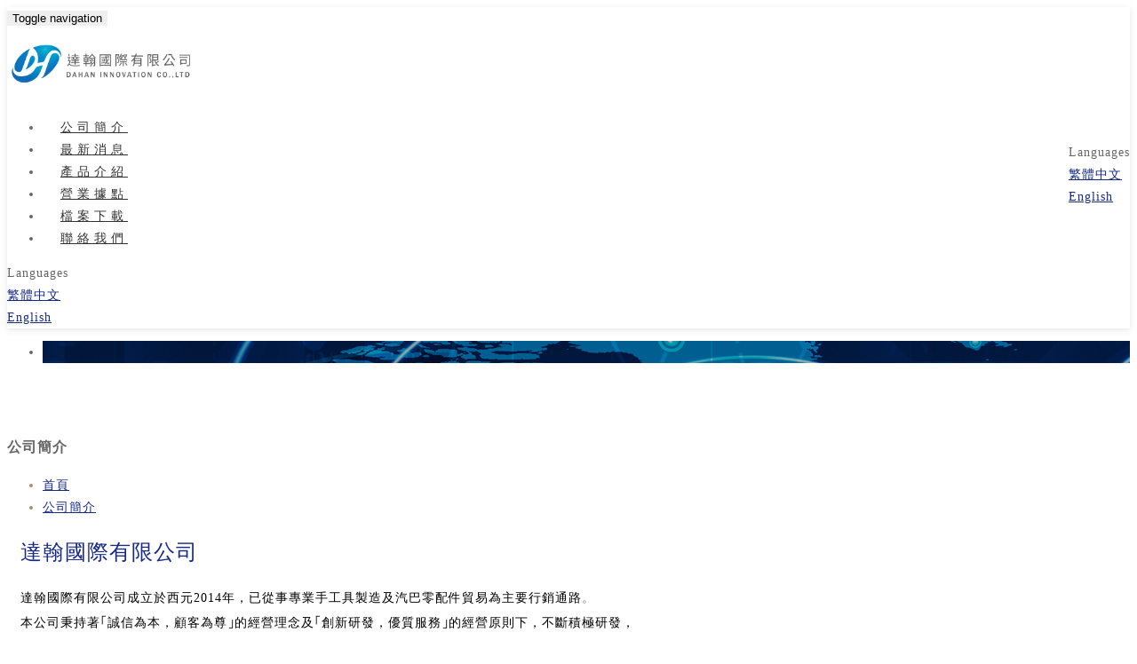

--- FILE ---
content_type: text/html;charset=UTF-8
request_url: http://dh-inno.com/edcontent.php?lang=tw&tb=1
body_size: 9845
content:
<!DOCTYPE html>
<html xmlns="http://www.w3.org/1999/xhtml"  class="edcontent1 id73 edcontentcontent"  lang="zh-tw">
<head>
  <link rel="alternate" href="http://dh-inno.com/edcontent.php?lang=tw&tb=1&id=73" hreflang="zh-tw" />
    <link rel="alternate" href="http://dh-inno.com/edcontent.php?lang=tw&tb=1&id=73" hreflang="x-default" />
    <meta http-equiv="content-language" content="zh-tw">
    <script type="application/ld+json">
{
    "@context": "https://schema.org",
    "@type": "Corporation",
    "name": "達翰國際有限公司",
    "image": "http://dh-inno.com/archive/image/weblogo/png-05_thumb_323_70.png",
    "logo": "http://dh-inno.com/archive/image/weblogo/png-05_thumb_323_70.png",
    "@id": "http://dh-inno.com/",
    "url": "http://dh-inno.com/",
    "address": {
      "@type": "PostalAddress",
      "addressCountry": "TW"
    }

}
</script>
  <script>
let gtag_inuse = false;
let gtag_type4 = false;
let fbq_inuse  = false;
let omnichat_inuse = false;
</script>
<link href="https://fonts.googleapis.com/css?family=Signika+Negative" rel="stylesheet">
<meta name="copyright" content="榮坤貿易"/>
<meta name="author" content="貿易" />
<meta name="robots" content="all"/>
<meta name="distribution" content="Taiwan"/> <meta name="rating"
 content="general"/>
<meta name="msvalidate.01" content="CAAC09F6B349FAD644B89E1C6CCF4DC0" />
<link rel="shortcut icon" href="
http://www.aticalin.com/archive/image/edcontent1/dahan-logo-11-1-1.png
"><meta http-equiv="Content-Type" content="text/html; charset=utf-8" />
<title lang="zh-tw">公司簡介 | 達翰國際有限公司</title>
<meta name="apple-mobile-web-app-capable" content="yes">
<meta name="mobile-web-app-capable" content="yes">
<meta name="viewport" content="width=device-width, initial-scale=1, maximum-scale=1, user-scalable=no, viewport-fit=cover">
<meta http-equiv="X-UA-Compatible" content="IE=edge"/>
<!--[if lt IE 9]>
<script src="https://cdnjs.cloudflare.com/ajax/libs/html5shiv/3.7.3/html5shiv-printshiv.min.js"></script>
<script src="https://cdnjs.cloudflare.com/ajax/libs/respond.js/1.4.2/respond.min.js"></script>
<![endif]-->
<meta name="keywords" content="達翰國際,專利不掉釘可切削鐵板套筒,專利不掉釘鐵板套筒,專利螺替換牙式不打滑快速鑽孔水泥鑽頭,專利鑽兼鎖水泥鑽頭,專利水泥鑽頭">
<meta name="description" content="達翰國際有限公司成立於西元2014年，已從事專業手工具及汽巴零配件貿易為主要行銷通路. 本公司秉持著｢誠信為本，顧客為尊｣的經營理念及｢創新研發，優質服務｣的經營原則下,不斷積極研發,提升產品的品質及性能,並了解品管問題及客戶的需求,是我們給客戶的最佳品質保證.我們竭誠歡迎來自世界各地的客戶與我們連繫, 因應全球化市場的變化與發展,將我們最優質及創新的產品提供給您,並讓您感受到最誠摯熱情的服務.">
<meta name="author" content="" />
<meta name="copyright" content="" />
<meta name="distribution" content="global" />
<meta name="rating" content="general" />
<meta name="robots" content="index,follow" />
<meta property="og:title" content="公司簡介"/>
<meta property="og:type" content="website"/>
<meta property="og:url" content="http://dh-inno.com/edcontent.php?lang=tw&tb=1"/>
<meta property="og:description" content="達翰國際有限公司達翰國際有限公司成立於西元2014年，已從事專業手工具製造及汽巴零配件貿易為主要行銷通路。本公司秉持著｢誠信為本，顧客為尊｣的經營理念及｢創新研發，優質服務｣的經營原則下，不斷積極研發，提升產品的品質及性能，並了解品管問題及客戶的需求，是我們給客戶的最佳品質保證。我們竭誠歡迎來自世界各地的客戶與我們連繫，因應全球化市場的變化與發展，將我們最優質及創新的產品提供給您，並讓您感受到最誠摯熱情的服務。 "/>
<meta property="og:image" content="http://dh-inno.com/archive/image/header_info/1227b.jpg"/>
<meta property="og:site_name" content="達翰國際有限公司"/>
<script>
var tlang = "tw";
</script>
<script src="https://system7.webtech.com.tw/js/jquery-1.12.4.min.js"></script>
<script src="https://system7.webtech.com.tw/js/jquery-migrate-1.4.1.js"></script>
<link rel="canonical" href="http://dh-inno.com/edcontent.php?lang=tw&tb=1&id=73">
<link rel="stylesheet" href="https://system7.webtech.com.tw/public/css/animate.css?v=20251231" type="text/css" media="screen" />
<link rel="stylesheet" href="https://system7.webtech.com.tw/js/fancybox/jquery.fancybox.css?v=20251231" type="text/css" media="screen" />
<link rel="stylesheet" href="https://system7.webtech.com.tw/css/font-awesome-470/css/font-awesome.min.css">
<link rel="stylesheet" href="https://system7.webtech.com.tw/css/bootstrap-min.css?mv=20251231" >
<!-- load external-->
<!-- end -->
<link href="https://system7.webtech.com.tw/public/template/RWDPAGE_BASE_PAT01/model_css.php?v=20251231&key=cHViX3x8MjAxNjAxMDI0X3x8UldEUEFHRV9CQVNFX1BBVDAxfHxSV0RQQUdFX0JBU0VfUEFUMDE=" rel="stylesheet" type="text/css" />
<link href="https://system7.webtech.com.tw/public/template/base/edcontent.css?v=20251231" rel="stylesheet" type="text/css" />
<!--base css-->
<link href="https://system7.webtech.com.tw/public/template/base/base.css?v=20251231" rel="stylesheet" type="text/css" />
<!--end-->
<link href="https://system7.webtech.com.tw/public/template/RWDPAGE_BASE_PAT01/index.css?v=20251231" rel="stylesheet" type="text/css" />
<link href="https://system7.webtech.com.tw/webadmin/webtech_lib/assets/minimalist-basic/content.css?v=20251231" rel="stylesheet" type="text/css"/>
<link href="https://system7.webtech.com.tw/webadmin/webtech_lib/assets/ionicons/css/ionicons.min.css" rel="stylesheet" type="text/css" crossorigin="anonymous"/>
<link href="https://system7.webtech.com.tw/js/sweetalert2/sweetalert2.min.css" rel="stylesheet" type="text/css"/>
  <link rel="stylesheet" href="http://dh-inno.com/customization_css.php?p=eyJwYWdlIjoiZWRjb250ZW50LnBocCIsInRlbXBsYXRlX2lkIjoiUldEUEFHRV9CQVNFX1BBVDAxIiwiZGVzaWduZXJfcGFnZWlkIjoiZWRjb250ZW50MSJ9&time=1718948331" type="text/css"  />
<link rel="stylesheet" href="https://system7.webtech.com.tw/public/template/base/init.css?v=20251231" type="text/css" />
<script  type="text/javascript" src="https://system7.webtech.com.tw/js/jquery.easing.1.3.js"></script>
<script  type="text/javascript" src="https://system7.webtech.com.tw/js/jquery-ui.min.js"></script>
<script  src="https://system7.webtech.com.tw/js/lang/tw.js"></script>
<script  type="text/javascript" src="https://system7.webtech.com.tw/js/waypoints.min.js"></script>
<script  type="text/javascript" src="https://system7.webtech.com.tw/js/imagesloaded.pkgd.min.js"></script>
<script  src="https://system7.webtech.com.tw/js/jquery.mousewheel-3.0.6.pack.js" type="text/javascript"></script>
<script  src="https://system7.webtech.com.tw/js/fancybox/jquery.fancybox.pack.js" type="text/javascript"></script>
<script src="https://system7.webtech.com.tw/js/public.js?v=120251231" type="text/javascript"></script>
<script src="https://system7.webtech.com.tw/js/jquery.ddslick.js?v=1.00" type="text/javascript"></script>
<script  src="https://system7.webtech.com.tw/js/jquery.animate-colors-min.js" type="text/javascript"></script>
<style type="text/css">
  .seofootercompany,.seofooterkeyword{font-size:12px;}
  .seomainkey h2{font-size:12px;margin:0px;padding:0px;font-weight: normal;float:left;margin-right:5px;line-height: 14px;}
</style>
<script>var showtotop = false;</script>
<script  src="https://system7.webtech.com.tw/js/bootstrap.min.js"></script>
<script>showtotop = true;</script>
<script  src="https://system7.webtech.com.tw/js/jquery.ui.totop.js"></script>
<script  src="https://system7.webtech.com.tw/js/isotope/jquery.isotope.min.js"></script>
<script  src="https://system7.webtech.com.tw/js/modernizr-2.6.1.min.js" type="text/javascript"></script>
<script type="text/javascript">
var isMobile = false;
var isDesktop = false;
$(window).on("load resize",function(e){
  //mobile detection
  if(Modernizr.mq('only all and (max-width: 767px)') ) {
    isMobile = true;
  }else{
    isMobile = false;
  }
  //tablette and mobile detection
  if(Modernizr.mq('only all and (max-width: 1024px)') ) {
    isDesktop = false;
  }else{
    isDesktop = true;
  }
});
</script>

<script  src="https://system7.webtech.com.tw/public/template/RWDPAGE_BASE_PAT01/index.js?v=20251231"></script>
  <style type="text/css">
  .paneleffect, .paneleffect_v1{opacity: 0;}
  .paneleffect.animated, .paneleffect_v1.animated{opacity: 1;}
    </style>
  <script type="text/javascript">

    // 監聽物件高度是否變化
    function onElementHeightChange(elm, callback) {
        var lastHeight = elm.clientHeight
        var newHeight;

        (function run() {
            newHeight = elm.clientHeight;
            if (lastHeight !== newHeight) callback();
            lastHeight = newHeight;

            if (elm.onElementHeightChangeTimer) {
              clearTimeout(elm.onElementHeightChangeTimer);
            }

            elm.onElementHeightChangeTimer = setTimeout(run, 200);
        })();
    }

    $(document).ready(function(){
        

        imagesLoaded( document.querySelector('body'), function( instance ) {
                              $('.paneleffect').each(function(){
            if($(this).height() < 200){
              $(this).removeClass('paneleffect');
            }
          });
          onScrollInit($('.paneleffect,.paneleffect_v1,.paneleffect_page'));
        });

        // 監聽body高度變化時要重跑入場動畫
        onElementHeightChange(document.body, function(){
          onScrollInit($('.paneleffect,.paneleffect_v1,.paneleffect_page'));
        });



        function onScrollInit( items, trigger ) {
          items.each( function() {
            var osElement = $(this),
                osoffset = osElement.attr('data-os-offset'),
                osAnimationClass = osElement.attr('data-os-animation'),
                osAnimationDelay = osElement.attr('data-os-animation-delay');
                osAnimationDuration = osElement.attr('data-os-animation-duration');
                if(typeof(osAnimationClass)=='undefined'){
                  osAnimationClass = 'fadeInUp';
                }
                if(typeof(osAnimationDelay)=='undefined'){
                  osAnimationDelay = '0.3s';
                }
                if(typeof(osoffset)=='undefined'){
                  osoffset = '90%';
                }
                if(typeof(osAnimationDuration)=='undefined'){
                  osAnimationDuration = '1s';
                }


            osElement.css({
                '-webkit-animation-delay':  osAnimationDelay,
                '-moz-animation-delay':     osAnimationDelay,
                'animation-delay':          osAnimationDelay,
                '-webkit-animation-duration': osAnimationDuration,
                'animation-duration':         osAnimationDuration,

            });

            var osTrigger = ( trigger ) ? trigger : osElement;

            osTrigger.waypoint(function() {
                osElement.addClass('animated').addClass(osAnimationClass);
            },{
                triggerOnce: true,
                offset: osoffset
            });
          });
                  }
    });
  </script>
<script type="text/javascript">
  var ajaxGet = null;
  var orgwapperh = 0;
  var nowtop = 0;
  function fn_openbox(url,parpms){

    if (ajaxGet != null){
      ajaxGet.abort();
    }
    nowtop = $( document ).scrollTop();
    $("html,body").scrollTop(0).css({'overflow-x':'hidden'});
    $("#loading_mask").css({'width':$(window).width()}).show();
    $('#boxcontent').html('').show().css({'min-height':$(window).height()+'px'});

    $('#openbox').css({'left':$(window).width(),'width':$(window).width()}).show();

    ajaxGet = $.ajax({
      type: 'post', //
      url: url,
      data:parpms,
      dataType: "html",
      success: function(datahtml) {
        $('#boxcontent').html(datahtml);
        $('#boxcontent .openbox_d').css({'min-height':$(window).height()-(37*2)+'px'});
        $('#openbox').stop().animate({'left':0}, 800,function(){
          $("#loading_mask").hide();
          $('.wapper .panel').hide(0);
        });
        var images=$('#editor img');
        var link = null;
        var imgLen=images.length;
        for(var i=0;i<imgLen;i++){
          if (images[i].parentNode.tagName.toLowerCase() != 'a'){
            images[i].style.cursor="pointer";
            link = document.createElement("a");
            link.href = images[i].src;
            $(link).addClass('fancybox').attr("rel","group");
            images[i].alt='點擊放大';
            images[i].title='點擊放大';
            link.target="_blank";
            images[i].parentNode.insertBefore(link, images[i]).appendChild(images[i])
          }
        }
        $("#editor .fancybox").fancybox({
	        'hideOnContentClick': true
	      });

      },
      error:function (xhr, ajaxOptions, thrownError){
        fn_close_box();
        $("body").append(xhr.status);
        $("body").append(xhr.responseText );
        //alert(thrownError);
      }
    });
  }

  function fn_close_box(){
    $('.wapper .panel').show(0);
    $('#openbox').stop().animate({'left':$(window).width()}, 800,function(){
      $( document ).scrollTop(nowtop).css({'overflow-x':'auto'});
      $('#boxcontent').html('').hide();
      $('#openbox').hide();
      $("#loading_mask").hide();
    });
  }
</script>
<script type="text/javascript">
  $(document).ready(function(){
  $(".fancybox.youtube").click(function() {
    $.fancybox({
      'padding'   : 0,
      'autoScale'   : false,
      'transitionIn'  : 'none',
      'transitionOut' : 'none',
      'title'     : this.title,
      'width'     : 640,
      'height'    : 385,
      'href'      : this.href.replace(new RegExp("watch\\?v=", "i"), 'v/'),
      'type'      : 'swf',
      'swf'     : {
      'wmode'       : 'transparent',
      'allowfullscreen' : 'true'
      }
    });
    return false;
  });
  $("a.fancyboximg").fancybox({ 'transitionIn' : 'elastic', 'transitionOut' : 'elastic', 'speedIn' : 600, 'speedOut' : 200, 'overlayShow' : false });
  });
</script>
<style>
.error{color:red;}
</style>
</head>
<body domain_is_safe="safe" class="wrapper_bg page_wrapper_bg tb_edcontent fn_edcontent1 lang_tw" attr-type="dh-inno.com" attr-type2="www.aticalin.com" attr-trans="N" RID="" nowPath="edcontent.php">
<div id="openbox">
  <div id="boxcontent">
  </div>
</div>

  <div id="RWDPAGE_BASE_PAT01" class="template_panel_first  collapsing_header web_201601024">
        <div  class="  topemnu " id="panel_1"  page_style="">
      <style type="text/css">
 .m_stitle {
    display: none;
}
 .nav li:hover .m_stitle, .nav li.active .m_stitle {
    display: block;
}
 .nav li:hover .m_title,  .nav li.active .m_title {
    display: none;
}
  </style>  
    <div class="RWDMenuIcon003 navbar-fixed-top"   id="m_RWDPAGE_BASE_PAT01_1_1" md_id="1" tp_id="1" template_id="RWDPAGE_BASE_PAT01">
    	<div class="container">
    	<nav class="page_navbar navbar-default scrollMenu" role="navigation">
			<div class="navbar-header">
				<button type="button" class="navbar-toggle" data-toggle="collapse" data-target=".navbar-ex1-collapse"> <span class="sr-only">Toggle navigation</span> <span class="icon-bar"></span> <span class="icon-bar"></span> <span class="icon-bar"></span> </button>
				<a class="navbar-brand" href="index.php?lang=tw" title="回首頁" style="display:block;"><img src="http://dh-inno.com/archive/image/weblogo/png-05_thumb_323_70.png" border="0" style="max-width:100%;" org="" alt="達翰國際有限公司"  title="達翰國際有限公司"></a>			</div>
			<div class="collapse navbar-collapse navbar-ex1-collapse" id="scrollTarget">
          <!--Language-->
                    <div class="web_language" style="float:right;">
            <div class="lang_text">
              <div class="btn_text">Languages</div>
              <div class="btnToggle">
                <span class="line line_01"></span>
                <span class="line line_02"></span>
                <span class="line line_03"></span>
              </div>
              <div style="clear:both;"></div>       
            </div>
            <div class="lang_options">
              <div class="option_list">
              <div class="web_language_menu" attr_lang="tw"><a href="javascript:void(0)">繁體中文</a></div><div class="web_language_menu" attr_lang="en"><a href="javascript:void(0)">English</a></div>       
              </div> 
            </div>             
          </div>
           
         
          <!--END Language-->          
				<ul class="nav  navbar-nav pull-right">
<li class="hassubmenu" id="li_edcontent1"><a  href="edcontent.php?lang=tw&tb=1" title="公司簡介" class=""  ><i class=""></i>公司簡介</a></li><li  id="li_edcontent2"><a  href="edcontent.php?lang=tw&tb=2" title="最新消息" class=""  ><i class=""></i>最新消息</a></li><li  id="li_product1"><a  href="product.php?lang=tw&tb=1" title="產品介紹" class=""  ><i class=""></i>產品介紹</a></li><li class="hassubmenu" id="li_edcontent3"><a  href="edcontent.php?lang=tw&tb=3" title="營業據點" class=""  ><i class=""></i>營業據點</a></li><li  id="li_download1"><a  href="download.php?lang=tw&tb=1" title="檔案下載" class=""  ><i class=""></i>檔案下載</a></li><li class="hassubmenu" id="li_eforms1"><a  href="eforms.php?lang=tw&tb=1" title="聯絡我們" class=""  ><i class=""></i>聯絡我們</a></li>				</ul>
          <!--Language-->
                    <div class="mobile_language">
            <div class="lang_text">
              <div>Languages</div>    
            </div>
            <div class="lang_options">
              <div class="option_list">
              <div class="web_language_menu" attr_lang="tw"><a href="javascript:void(0)">繁體中文</a></div><div class="web_language_menu" attr_lang="en"><a href="javascript:void(0)">English</a></div>       
              </div> 
            </div>             
          </div>
           
          <!--END Language--> 

			</div>
		</nav>
	  </div>

    </div>
        <link type="text/css" rel="stylesheet" href="https://system7.webtech.com.tw/font-icons/custom-icons/css/custom-icons.css"/>
  <link type="text/css" rel="stylesheet" href="https://system7.webtech.com.tw/font-icons/custom-icons/css/custom-icons-ie7.css"/>
      <script src="https://system7.webtech.com.tw/js-plugin/scrollspy.js" type="text/javascript"></script>
     
          
    <script type="text/javascript">

      $(document).ready(function(){
        $("#m_RWDPAGE_BASE_PAT01_1_1 .web_language,#m_RWDPAGE_BASE_PAT01_1_1 .mobile_language").click(function(){
          if($(this).hasClass('is-opened')){
            $(this).removeClass('is-opened');
          }else{
            $(this).addClass('is-opened');
          }
        });
        $(".web_language_menu").each(function(){
          $(this).click (function(){
            var langval = $(this).attr("attr_lang");
            location.href="index.php?lang="+langval;
          })
        });         
      });
     </script>
        	<script type="text/javascript">

    	$(document).ready(function() {        
    		"use strict";
              $('#m_RWDPAGE_BASE_PAT01_1_1').css({
                'opacity': 1,
                'transform':' scaleY(1)',
                'position': 'fixed',
                'top': '0'                
              });
	  	$("body").scrollspy({
	        target: "#scrollTarget",
	        offset: 150
	    });	
		$('#m_RWDPAGE_BASE_PAT01_1_1').on( 'click touchstart', '.nav li a ',function(event) {
   			
   			var $anchor = $(this),
   			content      = $anchor.attr('href'),
		    checkURL     = content.match(/^#([^\/]+)$/i);

   			if(checkURL){
   				event.preventDefault();
   				var Hheight     = ($('.page_navbar-toggle').css('display') == 'none')?$('.scrollMenu').height() +10:$('.page_navbar-header').height() +10,
   				computedOffset = $($anchor.attr('href')).offset().top - parseInt(Hheight) + parseInt($($anchor.attr('href')).css('padding-top'))- 40;

   				$('html, body').stop().animate({
   					scrollTop : computedOffset + "px"
   				}, 1200, 'easeInOutExpo');
   			}else{
    
   			}
   		});    		

			$(".hassubmenu").on('click', function(){        
        if($(this).hasClass('active')){
          $(".hassubmenu.active").removeClass('active').find('ul').slideUp();
        }else{
          $(".hassubmenu.active").removeClass('active').find('ul').slideUp();
          $(this).addClass('active').find('ul').slideDown();
        }
				//$(this).find('ul').slideToggle();

      });
		
  		$("#m_RWDPAGE_BASE_PAT01_1_1 .imghover").each(function(){
  			var img1 = $(this).find('IMG').eq(0);
			  var img2 = $(this).find('IMG').eq(1);
			  var now = $(this).parent().parent();
        now.hover(
          function(){
            if (now.hasClass('active')) return false;
            img1.stop().hide();
            img2.stop().show();
          },
          function(){
            if (now.hasClass('active')) return false;
            img1.stop().show();
            img2.stop().hide();
          }
        );
  		});

			
      $(".full_page_photo").css({
        'margin-top':$('#m_RWDPAGE_BASE_PAT01_1_1').outerHeight(true)
      });

    		$(window).scroll(function() {    

          var $starter = $(".full_page_photo").height();//$(window).height() - $('#m_RWDPAGE_BASE_PAT01_1_1').height();

                    if($starter<=50) $starter = 51;
          
     			var $windowScrollPosition = $(window).scrollTop();

    		});    		

    	});
    </script>
      	<div class="clear"></div>
    </div>
        <section  class="  slider_wrapper full_page_photo" id="panel_7"  page_style="">
                <div class="model RWDbanner001"   id="m_RWDPAGE_BASE_PAT01_7_1" md_id="1" tp_id="7" template_id="RWDPAGE_BASE_PAT01" style=" " attr-use="user_set">
        <div id="main_flexslider" class="flexslider">
          <ul class="slides">
            
              <li class="item" style="background-image: url(http://dh-inno.com/archive/image/model/images/1701110_PageBanner.jpg)" PC="http://dh-inno.com/archive/image/model/images/1701110_PageBanner.jpg" PC_w="2048" PC_h="392" PAD="http://dh-inno.com/archive/image/model/images/1701110_PageBanner.jpg" PAD_w="2048" PAD_h="392" PHONE="http://dh-inno.com/archive/image/model/images/1701110_PageBanner_phone.jpg" PHONE_w="2048" PHONE_h="392" >
                              <div class="container" style="width:100%;display:block;">
                                  </div>
                              </li>

                      </ul>
        </div>
        <div style="clear:both;"></div>
              </div>
              <link rel="stylesheet" href="https://system7.webtech.com.tw/js/woothemes-FlexSlider-06b12f8/flexslider.css?v=1" type="text/css" media="screen">
        <script src="https://system7.webtech.com.tw/js/jquery.flexslider-min.js" type="text/javascript"></script>
      
      <script type="text/javascript">


        jQuery(document).ready(function() {

          rewidth();
          function rewidth(){
            var org_w = 0;
            var org_h = 0;
            var ww = $(window).width();


            var fimg = $("#m_RWDPAGE_BASE_PAT01_7_1 .flexslider .item").eq(0);
            if(ww > 992){
              org_w = parseInt(fimg.attr('PC_w'));
              org_h = parseInt(fimg.attr('PC_h'));
            }else if(ww >= 768){
              org_w = parseInt(fimg.attr('PAD_w'));
              org_h = parseInt(fimg.attr('PAD_h'));
            }else{
              org_w = parseInt(fimg.attr('PHONE_w'));
              org_h = parseInt(fimg.attr('PHONE_h'));
            }

            var nh = (org_h / org_w) * ww;
            //console.log('new=>'+nh);
            var min_h = 180;

            if(nh < min_h) nh = min_h;

            

            $("#m_RWDPAGE_BASE_PAT01_7_1 .flexslider .item").each(function(){
              // console.log('ww',ww);
              if(ww > 992){
                img = $(this).attr('PC');
              }else if(ww >= 768){
                img = $(this).attr('PAD');
              }else{
                img = $(this).attr('PHONE');
              }

              // console.log('img',img);
              $(this).css('background-image', 'url('+img+')');

            });
            $("#m_RWDPAGE_BASE_PAT01_7_1").show();

              if(ww > 992){
                              }else if(ww >= 768){
                              }else{
                              }

            //console.log(nh,min_h);
            $("#m_RWDPAGE_BASE_PAT01_7_1 .flexslider .item,.flexslider .container,.full_page_photo.slider_wrapper").css({'height':nh});
            var header_height = jQuery('header').outerHeight();
            var total_height = header_height + nh;


                          if(!isNaN(header_height)&& header_height>0){
                $('.full_page_photo.slider_wrapper').css( "top", header_height );
              }
            
            jQuery('.collapsing_header .main').attr("style","margin-top:"+total_height+"px;top:0 !important");//top:0 !important把客製化css的top值洗掉



          }
          $( window ).resize(function() {
            rewidth();
          });

          jQuery('#m_RWDPAGE_BASE_PAT01_7_1').flexslider({
          slideshowSpeed: 7000,
          animationSpeed: 600,
        // Callback API
        start: function(){
          jQuery('.flex-active-slide .container .carousel-caption').addClass('show');
          },            //Callback: function(slider) - Fires when the slider loads the first slide
        before: function(){
          jQuery('.flex-active-slide .container .carousel-caption').removeClass('show')
          },           //Callback: function(slider) - Fires asynchronously with each slider animation
        after: function(slider){
          jQuery('.flex-active-slide .container .carousel-caption').addClass('show');

          },            //Callback: function(slider) - Fires after each slider animation completes
        end: function(){},              //Callback: function(slider) - Fires when the slider reaches the last slide (asynchronous)
        added: function(){},            //{NEW} Callback: function(slider) - Fires after a slide is added
        removed: function(){}           //{NEW} Callback: function(slider) - Fires after a slide is removed

          });
          if(jQuery("#m_RWDPAGE_BASE_PAT01_7_1 .flexslider .item").length < 2){
              jQuery("#m_RWDPAGE_BASE_PAT01_7_1 ul.flex-direction-nav").hide();
          }
        });
      </script>
        	<div class="clear"></div>
    </section>
        <div  class="  main " id="panel_8"  page_style="">
        <section  class=" panel_2 call_to_action " id="panel_9"  page_style="">
        <div  class=" panel_3 container " id="panel_14"  page_style="page_body">
        <style>
.pagecontent{margin-top:37px;}
.pagecontent.menu5,.pagecontent.menu8{margin:0px;}
@media only screen and (max-width: 768px) {
  .pagecontent {padding:0px 15px!important;}
}
    </style>
        <section class="hgroup">
      <div class="container">
        <div class="page_subject">
                                  <h1 class="pageTitle">公司簡介</h1>
                                          <ul class="breadcrumb pull-right">
          <li showsize=""><a href="http://dh-inno.com/index.php?lang=tw" title="首頁">首頁</a> </li><li  active><a href="http://dh-inno.com/edcontent.php?lang=tw&tb=1" orglink="edcontent.php?lang=tw&tb=1" title="公司簡介">公司簡介</a></li><script type="application/ld+json">
  {
    "@context": "https://schema.org",
    "@type": "BreadcrumbList",
    "itemListElement": [
      {
        "@type": "ListItem",
        "position": 1,
        "name": "首頁",
        "item": "http://dh-inno.com/index.php?lang=tw"
      },{
        "@type": "ListItem",
        "position": 2,
        "name": "公司簡介",
        "item": "http://dh-inno.com/edcontent.php?lang=tw&tb=1"
      }    ]
  }
</script>
        </ul>
                </div>
      </div>

      <!-- 只有在article_d內容頁才顯示 hashtag區塊 -->
      
    </section>
    <section class="article-text rwd">
     <div class="container ">
        <div class="xrow">
                                        <div class="pagecontent col-md-12 list1 menu5 " style="padding:0px 15px;"  id="edcontent">
            <!--- page start-->
<!-- search start-->
<!-- search end--><!--edcontent start-->
<div class="_bd_row _bd_clearfix">
<div class="_bd_column col-md-8 col-sm-12">
<p><span style="font-family:微軟正黑體;"><span style="color: rgb(23, 42, 136);"><span style="font-size: 24px;">達翰國際有限公司</span></span></span></p>

<p style="text-align: justify;"><span style="font-family:微軟正黑體;"><span style="color:black;">達翰國際有限公司成立於西元2014年，已從事專業手工具製造及汽巴零配件貿易為主要行銷通路</span><span style="font-size: 14px; text-align: justify;">。</span><br />
<span style="color:black;">本公司秉持著｢誠信為本，顧客為尊｣的經營理念及｢創新研發，優質服務｣的經營原則下</span><span style="color: rgb(0, 0, 0); font-size: 14px; text-align: justify;">，</span><span style="color:black;">不斷</span><span style="color:black;">積極研發</span><span style="color: rgb(0, 0, 0); font-size: 14px; text-align: justify;">，</span><br />
<span style="color:black;">提升產品的品質及性能</span><span style="color: rgb(0, 0, 0); font-size: 14px; text-align: justify;">，</span><span style="background-image:initial;background-position:initial;background-size:initial;background-repeat:initial;background-attachment:initial;background-origin:initial;background-clip:initial;"><span style="color:black;">並了解品管問題及<i>客戶</i>的需求</span></span><span style="color: rgb(0, 0, 0); font-size: 14px; text-align: justify;">，</span><span style="background-image:initial;background-position:initial;background-size:initial;background-repeat:initial;background-attachment:initial;background-origin:initial;background-clip:initial;"><span style="color:black;">是我們給客戶的最佳品質保證</span></span><span style="font-size: 14px; text-align: justify;">。</span><br />
<span style="background-image:initial;background-position:initial;background-size:initial;background-repeat:initial;background-attachment:initial;background-origin:initial;background-clip:initial;"><span style="color:black;">我們竭誠歡迎來自世界各地的客戶與我們連繫</span></span><span style="color: rgb(0, 0, 0); font-size: 14px; text-align: justify;">，</span><span style="color:black;">因應全球化市場的變化與發展</span><span style="color: rgb(0, 0, 0); font-size: 14px; text-align: justify;">，</span><span style="background-image:initial;background-position:initial;background-size:initial;background-repeat:initial;background-attachment:initial;background-origin:initial;background-clip:initial;"><span style="color:black;">將我們最優質及創新的產品提供給您</span></span><span style="color: rgb(0, 0, 0); font-size: 14px; text-align: justify;">，</span><span style="background-image:initial;background-position:initial;background-size:initial;background-repeat:initial;background-attachment:initial;background-origin:initial;background-clip:initial;"><span style="color:black;">並讓您感受到最誠摯熱情的服務</span></span><span style="font-size: 14px; text-align: justify;">。</span></span></p>
</div>

<div class="_bd_column col-md-4 col-sm-12">
<p><br />
<img src="http://dh-inno.com/archive/image/edcontent1/about.jpg" style="width: 100%;" /></p>
</div>
</div>

<div class="_bd_row _bd_clearfix"> </div>
<!--edcontent end-->
  <div style="clear:both;"></div>
  <div class="row">  	
  </div><style type="text/css">
.likebox-wrapper{
  overflow-x: hidden;
}
@media screen and (max-width: 1000px) {
   .likebox-wrapper * {
       width: 85% !important;
       
    }
}
</style>
  <div id="fb-root"></div>

  <script>
    (function(d, s, id) {
  var js, fjs = d.getElementsByTagName(s)[0];
  if (d.getElementById(id)) return;
  js = d.createElement(s); js.id = id;
  js.src = "//connect.facebook.net/zh_TW/sdk.js#xfbml=1&version=v3.1";
  // js.src = "//connect.facebook.net/zh_TW/sdk.js";
  fjs.parentNode.insertBefore(js, fjs);
}(document, 'script', 'facebook-jssdk'));
console.log('fb sdk init fbshare');
    </script>
  
            <!-- 只有在article_d內容頁才顯示 hashtag區塊 -->
            

                        <div style="clear:both;" id="pagecontentend"></div>
                                  </div>
        </div>
     </div>
     </section>
     <!--END-->
             	<div class="clear"></div>
    </div>
        	<div class="clear"></div>
    </section>
        <section  class=" panel_2 footerRights " id="panel_15"  page_style="">
        <div  class=" panel_3 container " id="panel_16"  page_style="">
        <div  class=" panel_4 scroll-top-btn " id="panel_17"  page_style="">
        <div class="model scrollTop web_btn1"   id="m_RWDPAGE_BASE_PAT01_17_1" md_id="1" tp_id="17" template_id="RWDPAGE_BASE_PAT01" onclick="fn_scrollTop()">          </div>    
    <script type="text/javascript">
      function fn_scrollTop(){
                $("html, body").animate({scrollTop:0}, '500', 'swing', function() { });        
              }
    </script>
      	<div class="clear"></div>
    </div>
     
    <div class="model RWDedictor "   id="m_RWDPAGE_BASE_PAT01_16_1" md_id="1" tp_id="16" template_id="RWDPAGE_BASE_PAT01">
            <!--start-->
      <div class="footer-logo"><img src="http://dh-inno.com/archive/image/RWDfullscreen01391/dahan_logo_9-1.png" style="width: 100%;" /></div>

<div class="footer-info">達翰國際有限公司<br />
地址：台北市文山區羅斯福路六段39巷42號12樓<br />
電話：02 29310688｜傳真：02 2930 2613<br />
信箱：<a href="mailto:sales@dh-inno.com">sales@dh-inno.com</a><br />
 </div>

<div class="footer-copyright"><br />
© Copyright 2016 達翰國際公司<span> . All Rights Reserved.</span><br />
Designed by <a href="https://www.webtech.com.tw/" target="_blank">米洛科技網頁設計</a></div>

<div style="clear:both;height:0px;"> </div>
      <!--end-->
      <div style="clear:both;"></div>
          </div>
 
      	<div class="clear"></div>
    </div>
        	<div class="clear"></div>
    </section>
        	<div class="clear"></div>
    </div>
        <div style="clear:both;"></div>
  </div>

  <script>
  	$(document).ready(function() {
		if (navigator.userAgent.match(/(\(iPod|\(iPhone|\(iPad)/)) {
			$(".fixiosiframe").each(function(){
				var f = $(this);
				f.css({'width':'1px','min-width':'100%','*width':'100%','height':'100%','-webkit-overflow-scrolling':'touch'}).attr('scrolling','no');
				var h = f.attr('height');
				var $new = $('<div style="-webkit-overflow-scrolling:touch;overflow:auto;width:100%;"></div>');
				$new.insertBefore(f);
				$new.prepend(f);
			});

		}
    });
</script>
<script>
  (function(i,s,o,g,r,a,m){i['GoogleAnalyticsObject']=r;i[r]=i[r]||function(){
  (i[r].q=i[r].q||[]).push(arguments)},i[r].l=1*new Date();a=s.createElement(o),
  m=s.getElementsByTagName(o)[0];a.async=1;a.src=g;m.parentNode.insertBefore(a,m)
  })(window,document,'script','https://www.google-analytics.com/analytics.js','ga');

  ga('create', 'UA-90731428-1', 'auto');
  ga('send', 'pageview');

</script><!--load external_js--><!--load external_js end-->
<!--load footer_js--><script type="text/javascript" src="https://system7.webtech.com.tw/js/sweetalert2/sweetalert2.min.js"></script><!--load footer_js end-->

</body>
</html>

<!--END2-->

--- FILE ---
content_type: text/css; charset=utf-8
request_url: http://dh-inno.com/customization_css.php?p=eyJwYWdlIjoiZWRjb250ZW50LnBocCIsInRlbXBsYXRlX2lkIjoiUldEUEFHRV9CQVNFX1BBVDAxIiwiZGVzaWduZXJfcGFnZWlkIjoiZWRjb250ZW50MSJ9&time=1718948331
body_size: 4996
content:
/* now =>2026-01-20 17:10:03*/ 
 /* Last Midoify Time By 2024-06-21 13:38:51 */ 
 /* Last Midoify Time By 1718948331 */ 
 /* Last Midoify Time By Fri, 21 Jun 2024 05:38:51 +0000 */ 
/* HTTP_IF_MODIFIED_SINCE=>*/ 
/* RWDPAGE_BASE_PAT01 start=> */ 
 /* <= RWDPAGE_BASE_PAT01 end */ 
 /* miracle customization start=> */ 
/* */ 
.RWDPreloader001{background:#FFF;color:#666}.RWDPreloader001 .status{height: 120px;}/* */body{background-color:#fff;}body, html{font-size: 14px;line-height: 1.8;color: #666;letter-spacing: 1px;}a{color: #172a88;}a:hover, a:active, a:focus{color:#f08505}/* 特效*//* Sweep To Top */ 
.hvr-sweep-to-top {  display: inline-block;  vertical-align: middle;  -webkit-transform: translateZ(0);  transform: translateZ(0);  box-shadow: 0 0 1px rgba(0, 0, 0, 0);  -webkit-backface-visibility: hidden;  backface-visibility: hidden;  -moz-osx-font-smoothing: grayscale;  position: relative;  -webkit-transition-property: color;  transition-property: color;  -webkit-transition-duration: 0.3s;  transition-duration: 0.3s;}.hvr-sweep-to-top:before {  content: "";  position: absolute;  z-index: -1;  top: 0;  left: 0;  right: 0;  bottom: 0;  background: #172a88;  -webkit-transform: scaleY(0);  transform: scaleY(0);  -webkit-transform-origin: 50% 100%;  transform-origin: 50% 100%;  -webkit-transition-property: transform;  transition-property: transform;  -webkit-transition-duration: 0.3s;  transition-duration: 0.3s;  -webkit-transition-timing-function: ease-out;  transition-timing-function: ease-out;}.hvr-sweep-to-top:hover, .hvr-sweep-to-top:focus, .hvr-sweep-to-top:active {  color: white;}.hvr-sweep-to-top:hover:before, .hvr-sweep-to-top:focus:before, .hvr-sweep-to-top:active:before {  -webkit-transform: scaleY(1);  transform: scaleY(1);}.RWDMenuIcon001 .container {width:75%;}/*選單*/ 
.lang_tw .RWDMenuIcon001 .pull-right {margin-top:0px;margin-right:5%;}.lang_en .RWDMenuIcon001 .pull-right {margin-top:0px;margin-right:3%;}/*語言選單*/ 
.lang_tw .web_language {margin-top:29px;margin-left:0px;}.lang_en .web_language {margin-top:28px;margin-left:0px;}.page_wrapper_bg.lang_tw .web_language{margin-top:28px;}/*顯示隱藏*/ 
.visible-phone{display:none;}/* phone*/@media (max-width:600px){.visible-phone{display:block;}.hidden-phone{display:none;}}/* 形象大圖*/ 
.RWDfullScreenEditor .intro-body .page-scroll{display:none}.logo{display:none}.RWDfullScreenEditor:before{background:rgba(2, 2, 2, 0.52)}.line{width:70px;height:2px;background:#fff;margin:0 auto;margin-top:50px;margin-bottom:50px}.subtitle-title{font-size:14px;letter-spacing:5px}.banner-big-title{font-size:58px;line-height:80px;letter-spacing:8px;font-weight:600;color:#eee}.RWDfullScreenEditor span{display:block;}/* phone*/@media (max-width:600px){.banner-big-title{font-size: 30px;line-height: 50px;letter-spacing: 5px;} }/* header*/ 
.RWDMenuIcon001{background-color: rgba(255, 255, 255, 0.8);}.navbar-default .navbar-collapse{border:none}.navbar-brand{width: 210px;}.navbar-default .navbar-brand{padding: 15px 0;}.navbar-nav > li > a i{display: none;}.navbar-default .navbar-nav > li > a{color:#333;font-size:14px;letter-spacing:5px;}.navbar-default .navbar-nav > li > a:hover, .navbar-default .navbar-nav > li > a:focus{color:#172A88;}.navbar-default .navbar-nav > .active > a, .navbar-default .navbar-nav > .active > a:focus, .navbar-default .navbar-nav > .active > a:hover{background: #F08505;}.lang_en .navbar-default .navbar-nav > li > a{letter-spacing: 1.5px;}.lang_en .navbar-default .navbar-brand{padding:0;width:240px;margin-top:6px}._sub_link2,#li_product1 > ul > li > ul > li {margin:0;}._sub_link2 a,#li_product1 > ul > li > ul > li > a{color:#F08505;}.navbar-default .navbar-nav > .active > a, .navbar-default .navbar-nav > .active > a:hover, .navbar-default .navbar-nav > .active > a:focus{color:#fff;}/*table*/@media (min-width: 800px) {.navbar-default .navbar-nav > li > a{padding:30px 20px;height: auto;}.lang_en .navbar-default .navbar-nav > li > a{padding:30px 9px;height: auto;}.web_language{margin-top: 27px;}}/*pad*/@media (max-width:1100px){.navbar-nav{margin: 0 auto;}ul.nav li ul{position: relative;width: 100%;}}/*phone*/@media (max-width:600px){.navbar-default .navbar-brand{width: 230px;}.navbar-default .navbar-toggle{margin-top: 17px;margin-right: 0px;}.lang_en .navbar-default .navbar-brand{padding: 0px 0;width: 230px;}}/*關於我們*/ 
.about-section{background-color: #efefef;padding:180px 0}.about-pic{float:left;width:480px;box-shadow:1px 1px 100px rgba(0, 0, 0, 0.1);margin-left:0}.about-box{float:right;width:500px;margin-top:0}.about-box .main-title{font-size:48px;color: #172a88;display:block;text-transform:uppercase;letter-spacing:5px;font-weight:600;line-height:60px;text-align:left}.about-box .sub-title{font-size:14px;display:block;margin:20px 0;margin-bottom:40px;letter-spacing:5px;color:#666;text-align:left}.about-box .text{font-size:14px;letter-spacing:5px;display:block;line-height:32px;color:#666;margin-top:50px;width:77%;}.little-line{width:25px;height:1px;background-color:#333;margin:0}.about-box .more-btn{text-decoration: none;position:relative;text-align:center;width:200px;padding:18px 25px;border:1px solid #172a88;margin-top:40px;cursor:pointer;color: #172A88;}.about-box .more-btn:hover{color:#fff;}.about-box .more-btn h5{font-size:14px;letter-spacing:5px;}.lang_en .about-box .text{line-height: 1.5;}/*pad*/@media (max-width:1100px){.about-pic{width:45%;margin-left:5%}.about-box{width:45%;margin-top:0}.about-box .main-title{letter-spacing: 3px;}}/*phone*/@media (max-width:600px){.about-section{padding:80px 0} .about-pic{width:100%;margin-left:0;float:none}.about-box{width:100%;float:none;margin-top:5%}.about-box .main-title{text-align:center;font-size:36px}.about-box .sub-title{text-align:center}.about-box .text{margin:0 auto;margin-top:5%;width:100%}.little-line{text-align:center;margin:0 auto}.about-box .more-btn{display:block;margin:0 auto;margin-top:40px}}/*最新消息*/ 
.news-section{padding: 150px 0 110px;}.RWDnews005 h1.main-title{font-weight: 600;font-size: 48px;text-align: center;color: #172a88;margin-bottom: 20px;text-transform: uppercase;letter-spacing: 5px;line-height: 60px;}.RWDnews005 h2.sub-title{margin: 0;font-weight: 300;font-size: 14px;letter-spacing: 5px;text-align: center;color: #666;}.RWDnews005 .section-line{width: 25px;height: 1px;margin: 0 auto;margin-top: 50px;margin-bottom: 30px;background-color: #333;}.RWDnews005 h4 a{color: #F07105;font-size: 16px;letter-spacing: 1px;}/*phone*/@media screen and (max-width: 600px) {.news-section{padding: 80px 0 40px;}}/*過場影片*/ 
.RWDvideo001 .info .summary{margin-top: 230px;opacity: 0;transition: all .5s ease;}.RWDvideo001 .info .summary:hover{opacity: 1;}.RWDvideo001 .info .summary a{color:#fff;}.RWDvideo001 .info .summary a:hover, .RWDvideo001 .info .summary a:focus{color:#fff;}.RWDvideo001 .video{margin-top: -18vh !important;}/*.RWDvideo001 .ytplayer-container.background{margin-top: -18vh !important;}*/ 
.video-section .RWDedictor{display:none;min-height:350px;background:#000 url(archive/image/customization/xx.jpg) center center no-repeat;background-size:cover;padding-top: 120px;}.video-section .RWDedictor a{color:#fff;}.video-section .RWDedictor a:hover, .bg_editor_block3 .RWDedictor a:focus{color:#fff;}/*pad*/@media screen and (max-width: 1100px) {.video-section .RWDedictor{display:block;}.video-section .RWDvideo001{display:none !important;}.RWDvideo001 .video{margin-top: -50vh !important;margin-left: -20vh !important;}}/*產品介紹*/ 
.fouth-section{padding:150px 0;}.RWDService001 h1.main-title{font-weight: 600;font-size: 48px;text-align: center;color: #172a88;margin-bottom: 20px;text-transform: uppercase;letter-spacing: 5px;line-height: 60px;}.RWDService001 h2.sub-title{margin: 0;font-weight: 300;font-size: 14px;letter-spacing: 5px;text-align: center;color: #666;}.RWDService001 .section-line{width: 25px;height: 1px;margin: 0 auto;margin-top: 50px;margin-bottom: 30px;background-color: #333;}.RWDService001 i{margin-bottom: 35px;}.RWDService001 h2{font-size: 20px;letter-spacing: 5px;text-align: center;color: #F07105;}.RWDService001 p{margin-bottom: 0;font-size: 14px;}/*pad*/@media screen and (max-width: 1100px) {.fouth-section{padding:150px 0 130px;}.RWDService001 p{width: 75%;margin: 0 auto 20px;}}/*phone*/@media screen and (max-width: 600px) {.fouth-section{padding:80px 0;}}/*頁尾*/ 
.footerRights{padding: 60px 0 22px;background-color: #333;color: #ccc;}.footerRights a{color: #ccc;}.footerRights .container{border-top:1px solid #494949;margin-bottom:40px}.scrollTop{width:48px;height:48px;border-radius:99em;background-color:#333;top:-25px;background-image:url("archive/image/customization/btn-01.png");transform: rotate(270deg);background-size:85%}.scrollTop:hover{opacity:1;background-color:#565656;transition:all 0.2s ease-out;webkit-transition:all 0.2s ease-out;-moz-transition:all 0.2s ease-out;-o-transition:all 0.2s ease-out;-ms-transition:all 0.2s ease-out}.scroll-top-btn{margin-bottom:3%}.footer-logo{float:left;margin-left: 0%;padding: 10px 0;width: 23%}.footer-info{float:left;font-size:12px;letter-spacing:2px;margin-left:10%}.footer-copyright{float:left;margin-left:10%;font-size:12px;letter-spacing:1px}.footer-copyright img { margin-bottom: 10px; margin-right: 10px;}.lang_en .footer-logo{margin-left: 7%;padding: 10px 0 55px;}/*pad*/@media screen and (max-width: 1100px) {.footer-logo{margin-left: 0%;padding: 20px 0;width: 40%}.lang_en .footer-logo{margin-left: 4.5%;padding: 10px 0 75px;}.lang_en .footer-info{width: 59%;}}/* phone*/@media (max-width:600px){.footer-info{margin-left:22px}.footer-copyright{margin-left:22px}.footer-logo{padding: 0px 0 20px;width: 40%}.footer-info{letter-spacing:0px;}.footer-copyright{letter-spacing:0px;}.footer-copyright span{display:none;}.lang_en .footer-logo{margin-left: 8%;padding: 0px 0 20px;}.lang_en .footer-info{width: 90%;}}/*整體phone*/@media (max-width:600px){.RWDnews005 h1.main-title, .RWDService001 h1.main-title{font-size: 36px;letter-spacing: 3px;line-height: 43px;}.lang_en .RWDnews005 h2.sub-title, .lang_en .RWDService001 h2.sub-title{line-height: 1.7;}}/*以下為內頁*/ 
.navbar-default .navbar-toggle{border:none}.mp-5{margin-top:5%}#toTop{display:none !important}.navbar-default .navbar-toggle:hover, .navbar-default .navbar-toggle:focus{background-color:transparent}/* main*/ 
.main .footerRights{padding: 60px 0 22px;  background-color: #333; color: #ccc;}.hgroup .container{border:none}.hgroup .breadcrumb{background-color:transparent;color:#a59169}/*.hgroup h1{display:none}*/ 
.hgroup .breadcrumb{bottom:18px;}/* header*/ 
.RWDMenuIcon003{ background-color: rgba(255, 255, 255, 0.8); -webkit-transition: all 0.2s ease-out;  -moz-transition: all 0.2s ease-out; -o-transition: all 0.2s ease-out;  -ms-transition: all 0.2s ease-out;  transition: all 0.2s ease-out;webkit-box-shadow: 0px 2px 7px 0px rgba(176,176,176,0.3);-moz-box-shadow: 0px 2px 7px 0px rgba(176,176,176,0.3);box-shadow: 0px 2px 7px 0px rgba(176,176,176,0.3);z-index: 99;}/* about*/ 
.story-box{margin:10% 0}.story-title-box{float:left;width:auto}/* pad*/@media(max-width:1100px){.story-title-box{width:38%}}/* phone*/@media(max-width:600px){.story-title-box{width:100%;float:none}}.story-title-box .sub-title{display:block;font-size:14px;margin:20px 0;margin-bottom:40px;letter-spacing:5px;color:#d2d2d2;text-align:left}/* phone*/@media(max-width:600px){.story-title-box .sub-title{text-align:center}}.story-title{color:#a59169;font-size:48px;letter-spacing:5px;font-weight:600;text-align:left}/* phone*/@media(max-width:600px){.story-title{font-size:36px;text-align:center}}.story-text{float:right;width:70%;font-size:14px;letter-spacing:5px;line-height:32px;padding:0 80px;color:#d2d2d2}/* pad*/@media(max-width:1100px){.story-text{width:60%}}/* phone*/@media(max-width:600px){.story-text{width:100%;float:none;padding:0px;margin-top:5%}}/* products*/ 
.layoutlist_2 .item, .layoutlist_4 .item{border:none}.layoutlist_4 select{height:auto;border:1px solid #5d5d5d;background-color:#252525;color:#ccc;padding:5px}.layoutlist_4 .pricearea{text-align:left;letter-spacing:1px;color:#999;}.layoutlist_4 .pricearea span{margin:0;margin-right:5px}.layoutlist_4 .standarea >div{margin:0;margin-right:5px;color:#999}.layoutlist_4 .buybtn{padding:7px}.item .subject A.itemlink:hover{color:#172A88}.layoutlist_4 .buybtn{background-color:#333}.layoutlist_4 .buybtn:hover{background-color:#a59169}.page_content2 .info #prod_name, .page_content2 .info #prod_name h2{color:#f08505}.page_content2 .info #prod_no{font-size:14px !important;color:#999 !important}.page_content2 .info #prod_fixprice{color:#999}.page_content2 .info #prod_price .currency{color:#999}.page_content2 .info #prod_price .money{color:#999}#prod_price .unit{color:#999}.split_line{display:none !important}#btn_shopping{background:#333;border-radius:0}/* 品嘗咖啡*/ 
.choose-box{width:90%;padding:5% 0;border-bottom:1px solid #464646}/* pad*/@media (max-width:1100px){.choose-box{width:100%;}}.choose-pic{float:left;width:300px;}/* pad*/@media (max-width:1100px){.choose-pic{float:left;width:250px;}}/* phone*/@media (max-width:600px){.choose-pic{float:none;width:80%;margin:0 auto}}.choose-pic img{border-radius:99em;box-shadow:1px 1px 100px rgba(0, 0, 0, 0.59)}.choose-item{float:right;width:500px}/* pad*/@media (max-width:1100px){.choose-item{width:300px;}}/* phone*/@media (max-width:600px){.choose-item{float:none;width:90%;margin:0 auto}}.choose-item .number{font-size:80px;color:#a59169;text-align;left}/* phone*/@media (max-width:600px){.choose-item .number{text-align:center}}.choose-item .title{font-size:36px;color:#d2d2d2;letter-spacing:5px;text-align:left;margin-bottom:5%}/* phone*/@media (max-width:600px){.choose-item .title{text-align:center}}.choose-item .text{font-size:14px;color:#999;letter-spacing:5px;line-height:32px;margin-top:10%;text-align:left}/* phone*/@media (max-width:600px){.choose-item .text{text-align:center}}/* 購物清單*/#carlist{color:#999}#carlist .orderrow:nth-child(even){background-color:transparent}#carlist .input{background-color:transparent;border:1px solid #999}.form_subject{color:#999}/* 聯絡我們*/ 
.ebtn{border-radius:0;letter-spacing:5px}.form-horizontal .control-label{color:#999;letter-spacing:5px}.form-group label.must:after{color:#a59169}.eformsDesc{border:none}/*內文樣式統一*/ 
.article-text .layoutlist_3 .list_subject a{font-size:16px;line-height:2;}/*標題字*/@media(max-width: 768px){.main .hgroup h1{font-size: 24px;line-height:1.5;}.hgroup .breadcrumb{display:none;}}/*手機板文章標題*/ 
.article-text.rwd .container,.product_desc_content,._bd_column p,section.article-text p{font-size:14px;color:#666;line-height:2;word-break: normal;word-break: normal;letter-spacing:1px;}._bd_column p a{color:#ababab;}._bd_column p a:hover{color: #999;}.edcontent table{word-break: normal;}.product_desc_subject,.customized_columns .fillform{font-size: 18px;color: #777;}/*產品副標題*/ 
._bd_row img { margin: 0;}/*取消文章內img margin*/@media (max-width: 40rem){._bd_column {padding:0;}}/*手機版內頁過窄*/@media (max-width: 1024px){.RWDMenuIcon003 { padding-bottom: 0px;}}.subtitle ._bd_column {padding:0;}/*PAD版選單缺陷*/@media (max-width: 801px){.navbar.navbar-fixed-top .navbar-nav > li > a,.navbar li > ul li,.navbar-nav > li > a,ul.nav li ul li{text-align: center;}}/*產品列表*/ 
.layoutlist_2 .subject{min-height:56px;}/*側選單*/ 
.page_menu_block h4{margin-bottom:14px;}.page_menu_block ul.nav > li > a:hover, .page_menu_block ul.nav > li.hover > a, .page_menu_block ul.nav > li.active > a{color: #318acf;background:transparent;border-radius: 0; padding: 4px 16px; border-left: 3px solid #ccc;}.page_menu_block ul.nav > li > a{background:transparent;border-radius: 0; padding: 4px 16px; border-left: 3px solid #ccc;}.page_menu_block ul.nav li ul{position:relative; padding: 0; box-shadow: none;}.page_menu_block ul.nav ul > li > a{color: rgba(51, 51, 51, 0.83);     padding: 5px 20px 5px 33px;}.page_menu_block ul.nav li{margin:0;}.page_menu_block ul.nav ul > li > a:hover, .page_menu_block ul.nav ul > li.hover > a, .page_menu_block ul.nav ul > li.active > a{color: #318acf;background:#E7E7E7;text-decoration:none;}/*表格*/ 
.pagecontent table{border: 1px solid #ccc;}.pagecontent table td{padding:5px 7px; letter-spacing:0; border: 1px solid #ccc;}/*0227產品說明*/ 
.page_content2 .info .subtitle {font-size: 11px !important;color: rgb(102, 102, 102) !important;}#product .subtitle ul {margin-left: -23px;}#product .subtitle p {line-height: 28px;}/*0315英文版首頁*/ 
.lang_en .about-box .text {letter-spacing: 2px;}.lang_en .text.text_p {margin-top: 10px;font-size: 16px;}/*20240621*/ 
.collapsing_header .main {    margin-top: 80px !important;}
/*Pad橫向 start*/
@media (max-width:1024px){
.RWDMenuIcon001 .container {width:100%;}.navbar-brand{width: 250px;}.navbar-brand > img {max-width:85%}/*選單.lang_tw .RWDMenuIcon001 .pull-right {margin-top:5px;margin-right:5%;}.lang_en .RWDMenuIcon001 .pull-right {margin-top:32px;margin-right:3%;}*/ 
.navbar-default .navbar-nav > li > a{padding: 30px 10px;}.lang_tw .RWDMenuIcon001 .pull-right{float: right !important;margin-top: 5px;margin-right: 20px;}/*語言選單.lang_tw .web_language {margin-top:32px;margin-left:0px;}.lang_en .web_language {margin-top:59px;margin-left:0px;}*/ 
.lang_en .navbar-default .navbar-brand{width: 190px;margin-top: 12px;}.lang_en .RWDMenuIcon001 .pull-right{margin-top: 0px;margin-right: 10px;float: right !important;}.lang_tw .web_language{margin-top: 33px;}
}
/*Pad橫向 end*/
/*pad版 start*/
@media (max-width: 768px) {
.lang_tw .RWDMenuIcon001 .pull-right{float: none !important;margin-right: 0px;}.lang_tw .navbar-default .navbar-brand{padding: 5px 0;}.lang_en .navbar-default .navbar-brand{margin-top: 7px;}.lang_en .RWDMenuIcon001 .pull-right{margin-right: 0px;float: none !important;}.navbar-default .navbar-toggle{margin-top: 13px;}
}
/*pad版 end*/
/*767px start*/
@media (max-width: 767px) {
/*20240621*/ 
.collapsing_header .main {    margin-top: 65px !important;}
}
/*767px end*/
/*phone版 start*/
@media (max-width: 480px) {
/**/ 
.navbar-default .navbar-brand{width: 175px;}/*側選單*/ 
.page_menu_block ul.nav ul > li > a{text-align:center}.page_menu_block ul.nav > li > a:hover, .page_menu_block ul.nav > li.hover > a, .page_menu_block ul.nav > li.active > a,.page_menu_block ul.nav > li > a{border:0;border-bottom:1px solid #E9E9E9;}.page_wrapper_bg .main .container {padding-left: 15px;padding-right: 15px;}
}
/*phone版 end*//* <= miracle customization end */ 
/* user customization start=> */ 

/* <= user customization end */ 


--- FILE ---
content_type: text/plain
request_url: https://www.google-analytics.com/j/collect?v=1&_v=j102&a=1012147743&t=pageview&_s=1&dl=http%3A%2F%2Fdh-inno.com%2Fedcontent.php%3Flang%3Dtw%26tb%3D1&ul=en-us%40posix&dt=%E5%85%AC%E5%8F%B8%E7%B0%A1%E4%BB%8B%20%7C%20%E9%81%94%E7%BF%B0%E5%9C%8B%E9%9A%9B%E6%9C%89%E9%99%90%E5%85%AC%E5%8F%B8&sr=1280x720&vp=1280x720&_u=IEBAAEABAAAAACAAI~&jid=1920354283&gjid=1347139900&cid=992865.1768900207&tid=UA-90731428-1&_gid=871582074.1768900207&_r=1&_slc=1&z=466225451
body_size: -449
content:
2,cG-XVCDJV7L3F